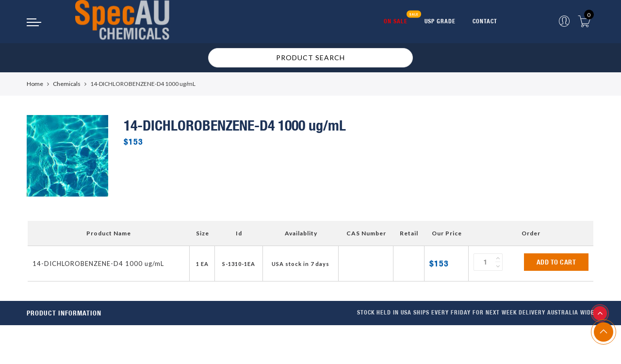

--- FILE ---
content_type: text/css
request_url: https://specau.com.au/cdn/shop/t/2/assets/custom.css?v=59672154155552860951582687577
body_size: 9671
content:
div#shopify-section-1536900340273 .collection_container ul.menu{overflow:hidden}@media (min-width: 1920px) and (max-width: 2700px){div#shopify-section-1536900340273 .collection_container ul.menu{height:136px!important}}@media (min-width: 1025px) and (max-width:1919px){div#shopify-section-1536900340273 .collection_container ul.menu{height:174px!important}}.product-grid-tb-container{width:100%;overflow:auto;background:#fff;margin-bottom:40px;padding:0}.product-grid-tb{background:#fff;border:0!important}.product-grid-tb .sku-products a,.product-grid-tb td .price{color:#222;font-weight:600;font-size:11px}.product-grid-tb td .your-price .price{color:#b59677}.product-grid-tb a{color:#877583;font-weight:400}.product-grid-tb{background:#fff;margin:0 auto;border:1px solid #ccc}.product-grid-tb th{background:#f2f2f2;border-bottom:1px solid #d2d2d2;border-right:0px solid #d2d2d2;font-weight:600;font-size:12px;padding:15px 10px;text-align:center;color:#323234}.product-grid-tb td p{padding:0;margin:0}.product-grid-tb td{padding:15px 10px;border-bottom:solid 1px #d2d2d2;border-right:1px solid #D2D2D2;vertical-align:middle}.product-grid-tb td.sku-products{text-align:center}.product-grid-tb .last{border-right:none}.product-grid-tb td .add-to-links{margin-bottom:0}.product-grid-tb .price-box{white-space:nowrap;text-align:center}.mobile-product-name,.mobile-product-code{display:none}.last .quantity{width:60px;height:36px;border:1px solid #eaeaea;text-align:left;margin-right:15px;border-radius:2px}.last .list_addtocart{float:right}.last form.jas_cart{width:100%}.custom-tab-details{background:#374458}.custom-tab-details h4{text-align:center;color:#fff}.site-header-wrap{margin-bottom:60px;border-bottom:1px solid #cd9ad6}.accordion:last-child{margin-bottom:0}.accordion-section-title{width:100%;padding:13px 15px;display:inline-block;background:#374458;transition:all linear .15s;font-size:18px;color:#fff!important;position:relative;font-size:14px;font-weight:700}.accordion-section-title.active,.accordion-section-title:hover{background:#d7d5d8;text-decoration:none;color:#dc1e46!important}.accordion-section:last-child .accordion-section-title{border-bottom:none}.accordion-section-content{padding:15px 0}.accordion-section-title:before{content:"\f106";font: 18px/1 FontAwesome;position:absolute;right:2%;border:3px solid #374458;color:#fff;background:#dd1e32;height:35px;padding:5px 9px;width:35px;top:8px;border-radius:100%;text-align:center;-webkit-box-shadow:0px 0px 0px 1px #dd1e32;-moz-box-shadow:0px 0px 0px 1px #dd1e32;box-shadow:0 0 0 1px #dd1e32}#tab-3 .accordion-section{background:#f6f6f8}.accordion-section-title:hover:before{border:3px solid #dd1e32;transition-duration:.3s}.arrow.accordion-section-title:before{content:"\f107";padding:6px 9px}.single-product-thumbnail .slick-slide.slick-active>img{width:60px!important}.tebsq:first-child h4{text-align:left}.tebsq:last-child h4{text-align:right}.tebsq h4{font-size:14px;font-weight:700;padding:8px 10px}#cart-form-quick span{display:inline-block;margin-right:20px}.custom-img-size,.custom-product-details{padding:0}.jas-product-button.pa{top:0;right:10%}.related.product-extra h3.jas_title_1{font-size:14px;text-align:left;margin:0;text-transform:uppercase}.product-listing{width:100%;display:inline-block;border:1px solid #ccc;margin-bottom:10px;padding:15px 0;position:relative}.product-details h3{margin:0;font-size:18px}.product-details h3 a{color:#dd1e31}.product-details p{margin-bottom:0}.product-img{width:95px;text-align:center;margin:0 auto}.cart-rigt-box{float:right;transform:translateY(100%)}.pro-d-left{float:left}.border-r{border-right:1px solid #ccc}.product-details{display:inline-block;width:100%}.shopify-message+.result-count-order,.template-collection .result-count-order{padding:17px 0 15px}#smart_meta_field_app ul{border-bottom:0!important}.cart-rigt-box .gecko-tooltip .gecko-tooltip-label:before,.list_addtocart .gecko-tooltip .gecko-tooltip-label:before{content:"\f0d7";position:absolute;top:100%;bottom:auto;left:50%;right:auto;color:#000;font-size:16px;font-family:FontAwesome;line-height:5px}.hide-price a,.btn-collection a{background:#dc1e46;padding:2px 10px;border-radius:3px;color:#fff;font-weight:700;font-size:12px}.btn-collection a:hover{background:#374458}.jas-wc-single .left+.social-share,.single-product-thumbnail.left:not(.no-nav) .p-thumb{padding-left:0}.product-grid-tb-container .product-grid-tb{padding:0 18px}.sourcing-full{background:#dc1e46;padding:10px 5px}.custom-ajax-search{position:relative;width:50%;margin:0 auto}.custom-ajax-search input[type=text]{width:72%;border-radius:50px}.custom_search_result{text-align:left;padding-left:70px}.custom-ajax-search .ui-autocomplete{position:absolute;box-shadow:3px 4px 2px #00000050;margin-top:5px}.ui-menu-item{display:inline-block;width:100%}.pro-title-cll{margin:0;font-size:18px;font-family:lato;text-transform:uppercase;font-weight:700}.collection-lis{margin-top:80px;margin-bottom:40px}.btn-collection a{padding:8px 40px;display:inline-flex}.collection-lis p{margin-bottom:5px;font-size:13px;color:#414141;font-family:lato;line-height:20px}.collection-lis .style-img{width:100%;border-radius:10px}.product_actions{width:100%;display:inline-block;text-align:left;padding:40px 0 30px}.product_actions li{list-style:none;text-align:center;display:inline-block;vertical-align:top;margin-right:40px}.product_actions li p{margin:0;font-size:14px;color:#414141;text-transform:uppercase;font-weight:700}.sourcing-full ::-webkit-input-placeholder{color:#000;text-align:center;font-size:14px}.sourcing-full ::-moz-placeholder{color:#000;text-align:center;font-size:14px}.sourcing-full :-ms-input-placeholder{color:#000;text-align:center;font-size:14px}.sourcing-full :-moz-placeholder{color:#000;text-align:center;font-size:14px}.related.product-extra .product-info .hide-price,.related.product-extra .product-info .product-brand,#smart_meta_field_app ul{display:none}.handmade-slider .metaslider .flexslider .caption-wrap .caption{left:0;right:0}#jas-footer .widget-title{text-transform:uppercase}.product-details input:not([type=submit]):not([type=checkbox]),select,textarea{background:transparent}.accordion-section-content{padding:40px 0}p.contact_email a{font-size:12px}.main-list-page{padding:0}.jas-menu ul li .sub-column a{font-size:10px;line-height:18px}#jas-footer .footer__top a{color:#ffffff75;font-weight:400}.addrass-one li{list-style:none}.copntact-address-top{color:#000;margin-top:60px;margin-left:20px}.copntact-address-top h3{margin-bottom:0}.cart__popup-action a.button:first-child{background:gray}.collection_description{text-align:center;font-size:16px;margin-top:40px}.collection-lis.custom_main_collection{margin-top:20px;margin-bottom:0}.single-product-thumbnail .slick-next{right:0}.single-product-thumbnail.left .slick-prev{left:0}span.alingatext{font-size:10px;opacity:.5;text-align:left;display:inline-block;width:70%}@font-face{font-family:HelveticaNeueCondensed-CondensedBold;src:url(HelveticaNeueCondensed-CondensedBold.eot?#iefix) format("embedded-opentype"),url(HelveticaNeueCondensed-CondensedBold.woff) format("woff"),url(HelveticaNeueCondensed-CondensedBold.ttf) format("truetype"),url(HelveticaNeueCondensed-CondensedBold.svg#HelveticaNeueCondensed-CondensedBold) format("svg");font-weight:400;font-style:normal}a:active,a:focus,a:hover{color:#1c3256}.sourcing-full{background:#1c2d48}.hide-price a,.btn-collection a{background:#015cab}.header__mid{background-color:#1c3256}.jas-menu>li>a{color:#fff}.jas-action .cb{color:#fff}.header-sticky .jas-action .cb{color:#000}.header-sticky .jas-push-menu-btn img:first-child{display:none}.header-sticky .jas-push-menu-btn img:last-child{display:block}#jas-footer .widget ul li{line-height:20px;margin-bottom:3px}.jas-menu>li>a{color:#fff;font-size:12px}.pro-title-cll,h3.jas_title,.handmade-slider .metaslider .flexslider .caption-wrap h2{font-family:HelveticaNeueCondensed-CondensedBold;font-weight:400}.newsletter-social .js-cm-form button,.type_jas_newsletter .signup-newsletter-form input.submit-btn{display:block;position:absolute;right:-63px;height:47px;border-radius:0 20px 20px 0;border:1px solid #1a6ab1}.type_jas_newsletter .signup-newsletter-form input.submit-btn:hover,.type_jas_newsletter .signup-newsletter-form input.input-text:focus+input.submit-btn{display:block}.type_jas_newsletter .signup-newsletter-form{border:0px;border-radius:0}.type_jas_newsletter .signup-newsletter-form input.input-text,.newsletter-social .js-cm-form input{background:#1a6ab1;border:0px;border-radius:20px;text-align:center;width:412px;height:47px;text-transform:none;font-size:12px;color:#bfcdd9}body .jas_custom_1534747295685 .jas_custom_color input[type=email]{color:#bfcdd9}.newsletter-social .js-cm-form input::-webkit-input-placeholder{color:#96b0cc;opacity:1}.newsletter-social .js-cm-form input::-moz-placeholder{color:#96b0cc;opacity:1}.newsletter-social .js-cm-form input:-ms-input-placeholder{color:#96b0cc;opacity:1}.newsletter-social .js-cm-form input:-moz-placeholder{color:#96b0cc;opacity:1}.newsletter-social .js-cm-form button{right:auto}form.js-cm-form{width:370px;max-width:100%}.newsletter-social .js-cm-form p:nth-child(1),.newsletter-social .js-cm-form p:nth-child(2){width:50%;float:left}.newsletter-social .js-cm-form p:nth-child(1){display:none}.newsletter-social .js-cm-form p:nth-child(2){width:100%}.newsletter-social .js-cm-form input{width:100%}.newsletter-social .js-cm-form p:nth-child(1) input{border-radius:20px 0 0 20px;border-right:1px solid #015cab!important}.newsletter-social .js-cm-form p:nth-child(2) input{border-radius:20px 0 0 20px}.newsletter-social .js-cm-form p:nth-child(3){float:right}.newsletter-social .js-cm-form p:nth-child(3){float:right;left:0%;position:relative}.newsletter-social .js-cm-form p{margin:0}.type_jas_newsletter h4{font-size:38px;font-family:HelveticaNeueCondensed-CondensedBold;font-weight:400;text-transform:capitalize}.type_jas_newsletter h4 p{font-size:12px;font-family:Lato;font-weight:600;margin:7px 0 0;line-height:20px}.signup-newsletter-form.dib{margin-top:0}body #jas-footer .widget-title{font-size:13px;font-weight:600}.jas_footer_content p,#jas-footer .footer__top a{font-size:14px;color:#576478;margin-bottom:7px;font-weight:600;letter-spacing:0}#jas-footer .footer__top a{font-weight:600;letter-spacing:0}#jas-footer .footer__top a:hover{color:#d9e1ef}#text-1534747705804 p{color:#90949d}.jas_footer_content p strong{color:#576478;font-weight:900}.jas_footer_content p strong a{color:#2f3e57!important;font-weight:900!important;vertical-align:middle}#text-1534747705804 p{font-size:12px;font-weight:900;letter-spacing:0}#text-1534747705804 p{font-size:12px;font-weight:600;letter-spacing:0}img.footer-logo{margin-bottom:9px}.footer__bot .start-md{font-size:12px;letter-spacing:0;color:#fff;font-weight:600}.footer__bot span.cp{color:#96a4bb;font-size:12px;letter-spacing:0;font-weight:400;margin-left:12px}.custom-tab-details .tebsq h4,.accordion-section-title{font-family:HelveticaNeueCondensed-CondensedBold;font-weight:400}.accordion-section-title.active,.accordion-section-title:hover{background:#015cab;color:#fff!important}#jas-footer .widget ul.menu{-webkit-column-count:3;-moz-column-count:3;column-count:3}#jas-footer .footer__bot a:after{content:"|";left:10px;position:relative}.jas-menu>li>a{font-family:HelveticaNeueCondensed-CondensedBold}.header-2 .jas-menu>li>a,.header-4 .jas-menu>li>a,.header-6 .jas-menu>li>a{letter-spacing:1px}p,.collection-lis p,.custom__item-inner .rte{letter-spacing:0;font-weight:400}#jas-footer .footer__bot li:last-child a:after{opacity:0}#jas-footer-menu li:first-child{margin:0}#jas-footer-menu li a{font-size:12px;letter-spacing:0;font-weight:400;font-family:Lato}#jas-footer,#jas-footer .footer__top a,#jas-footer .footer__bot a,#jas-footer .signup-newsletter-form input.input-text{color:#576478}#jas-footer,#jas-footer .footer__top a:hover,#jas-footer .footer__bot a:hover{color:#d9e1ef}#nav_menu-1535447785859{margin-top:34px}#nav_menu-1535447785859 .jas_footer_content p{font-size:12px;font-weight:400;color:#7f848f}.footer__top{padding-bottom:5px;padding-top:78px}body #jas-footer .widget-title{margin-bottom:34px}.jas_footer_content p{line-height:23px}.jas_footer_content .toll-free{margin-top:15px}.template-collection .products,.template-search .products{height:auto!important}.template-collection .products .jas-row,.template-search .products .jas-row{min-width:100%;margin-bottom:30px}.btn-cart:hover,a.checkout-button:hover,a.button:hover,button:hover,input[type=submit]:hover{background:#1c3255;opacity:1}.btn-cart.button:disabled:hover,button.btn-cart:disabled:hover{opacity:.3;background-color:#015cab}h1.product_title.entry-title{color:#1d3256;font-size:30px;font-family:HelveticaNeueCondensed-CondensedBold;font-weight:400;letter-spacing:0}.specifications_panel th,.specifications_panel td{padding:10px 15px}.accordion-section-content p:first-child strong{color:#015cab;font-size:14px;font-family:HelveticaNeueCondensed-CondensedBold;font-weight:700}.custom-tab-details,.accordion-section-title{background:#1d3256}.product-img-grid,.template-collection .products .product-img,.template-search .products .product-img{height:100%;width:100%;margin:0}.product-img-grid>a,.template-collection .products .product-img>a,.template-search .products .product-img>a{height:100%;width:100%;display:table;background-size:contain;background-repeat:no-repeat;background-position:center}.collection-filter-wrap .collection-name h1{font-family:HelveticaNeueCondensed-CondensedBold;font-size:14px;color:#1d3256}.collection-list-wrap{background:#f3f4f5;padding:52px 0}.list-img-left{float:left;width:122px;height:122px}.list-contant-right{margin-left:146px}.list-contant-right .pro-d-left{float:none;margin-bottom:6px}.list-contant-right .cart-rigt-box{float:left;transform:translate(0);width:100%}.collection-list-wrap .jas-col-sm-6{margin-bottom:32px}.collection-list-wrap .jas-col-sm-6:nth-child(odd){padding-right:13px}.collection-list-wrap .jas-col-sm-6:nth-child(2n){padding-left:13px}.list-blog-inner{background:#fff;padding:17px;display:table;width:100%}.collection-list-wrap .lbl-hide{display:none!important}.list-contant-right #cart-form-quick span{margin-right:10px;vertical-align:middle;line-height:20px}.list-contant-right #cart-form-quick span:last-child{margin-right:0}.ajax_add_to_cart,.single_add_to_cart_button{font-family:HelveticaNeueCondensed-CondensedBold;letter-spacing:.5px;font-size:14px;height:36px;padding:0 26px}.prices-from i{font-size:11px;font-family:Lato;font-style:italic;font-weight:400;letter-spacing:0;color:#bdbdbd;margin-top:-5px;display:table}#cart-form-quick .prices-from .price{clear:both;display:table;color:#1d3256;font-family:HelveticaNeueCondensed-CondensedBold;font-size:20px}.list-contant-right .pro-d-left span.price{display:none}.product-details h3 a{color:#1d3256;font-family:HelveticaNeueCondensed-CondensedBold;font-size:20px}.single-product div.product form.cart .quantity,form .quantity,.cart-rigt-box select{border:1px solid #eaeaea}.quantity .tc a:first-child{border-bottom:1px solid #eaeaea}.quantity input.input-text[type=number],.single-product div.product form.cart .quantity input.input-text[type=number]{border-color:transparent}form .quantity{width:48px;height:36px}.quantity .tc{width:10px;margin-right:4px}.quantity input.input-text[type=number],.single-product div.product form.cart .quantity input.input-text[type=number]{width:calc(100% - 10px);height:33px}.cart-rigt-box select{width:68px;padding-right:0;padding-left:10px;height:36px}.quantity .tc a{height:17px;line-height:16px}.list-contant-right .product-sku,.list-contant-right .product-sku2{display:inline-block;color:#015cab;font-size:16px;font-family:HelveticaNeueCondensed-CondensedBold;letter-spacing:0}.list-contant-right .product-brand{display:inline-block;font-family:HelveticaNeueCondensed-CondensedBold;letter-spacing:.3px;font-size:16px;margin-left:7px;padding-left:3px;padding-right:7px}.list-contant-right .product-sku:after{content:"|";margin-left:6px;display:none}.list-contant-right .product-brand a{color:#c1c1c1}.list-contant-right .product-brand:before{content:"|";position:relative;left:-3px;color:#c1c1c1}.list-contant-right .product-brand:after{content:"|";position:relative;left:7px;color:#c1c1c1}.list-contant-right #cart-form-quick span.prices-from{line-height:16px}.entry-summary .price{font-size:18px;color:#015cab;font-family:HelveticaNeueCondensed-CondensedBold}.summary.entry-summary .product_title.entry-title+.flex{margin-bottom:0!important}.summary.entry-summary h1.product_title.entry-title{margin-bottom:2px!important}.product-grid-tb td .price{color:#015cab;font-size:18px;font-family:HelveticaNeueCondensed-CondensedBold;font-weight:400}.product-grid-tb td .your-price .price{color:#8f8f8f}.product-grid-tb td:first-child{min-width:300px;max-width:300px}.list-contant-right .product-details h3{margin:4px 0 3px;line-height:20px;font-weight:400;letter-spacing:0}.list-top-description{display:grid;margin-bottom:8px}.list-top-description p{white-space:nowrap;overflow:hidden;text-overflow:ellipsis;color:#c1c1c1;font-weight:400;letter-spacing:0}.related.product-extra h3.jas_title_1{margin-bottom:30px}.product-img.product-img-grid{position:relative}.product-img-grid .jas-qs-wrapper.pa{display:none}.detail-related-pro{background:#f3f4f5}.detail-related-pro{padding:0}.detail-related-pro .list-img-left .quick-view a{background-color:#fff;-webkit-box-shadow:1px 1px 1px rgba(0,0,0,.1);box-shadow:1px 1px 1px #0000001a;border-radius:50%;width:35px;height:35px;line-height:35px;display:inline-block;position:relative;padding:0;border:none;text-decoration:none;text-align:center;font-weight:400;color:#2d2d2d;font-size:0;letter-spacing:0;opacity:0;visibility:hidden;transform:scale(0);-webkit-transform:scale(0);-moz-transform:scale(0);-o-transform:scale(0);-ms-transform:scale(0);-sand-transform:scale(0)}.detail-related-pro .list-img-left .product-img-grid:hover .quick-view a{opacity:1;visibility:visible;transform:scale(.7);-webkit-transform:scale(.7);-moz-transform:scale(.7);-o-transform:scale(.7);-ms-transform:scale(.7);-sand-transform:scale(.7)}.detail-related-pro .jas-product-button.pa{right:0}.detail-related-pro .jas_label_rectangular,.detail-related-pro .jas_label_rounded{top:6px;left:6px}.border-r.list-img-left{border-right:0px solid #ccc}.cart-rigt-box form.jas_cart{width:100%}.list-contant-right .list-addcart-wrap{float:right}.cart-rigt-box select{font-size:12px;font-family:Helvetica;letter-spacing:0}.quantity input.input-text[type=number],.single-product div.product form.cart .quantity input.input-text[type=number]{font-family:HelveticaNeueCondensed-CondensedBold;font-weight:400;font-size:15px}.collection-list-discription{padding:55px 0;text-align:center}.collection-list-discription .collection-name h1{font-size:20px;font-family:HelveticaNeueCondensed-CondensedBold;font-weight:400;text-transform:uppercase}.colect-descr{letter-spacing:0;color:#3b4247;margin-top:25px}.quantity input.input-text[type=number]:focus{border-color:transparent}body .ryviu-submit-form,body .ryviu-form-write-review .loginRyviu a.email_verify,body .ryviu-show-form,body #container-ryviu .btn-write-review{background-color:#1c3255!important;font-family:HelveticaNeueCondensed-CondensedBold;font-weight:400;letter-spacing:1px}body .ryviu-rate-title{font-family:HelveticaNeueCondensed-CondensedBold;font-weight:400}body #container-ryviu .title-ryviu{border-bottom:1px solid #ddd;font-family:HelveticaNeueCondensed-CondensedBold;font-weight:400}body #container-ryviu .item-ryviu,body #ryviu-reply-form .item-ryviu{background:#fff;padding:20px}.template-product .shopify-breadcrumb{letter-spacing:0;font-size:12px;line-height:20px;padding:9px 0}.jas-breadcrumb i,.shopify-breadcrumb i{margin:0 8px}.quantity .tc a{color:#bcbcbc}.size-option{position:relative}.size-option .tc{top:0;right:0;z-index:-1;width:10px;margin-right:5px;height:36px}.size-option .tc a{height:17px;line-height:16px;color:#bcbcbc}.size-option .tc a:first-child{border-bottom:1px solid #eaeaea}.size-option select{-moz-appearance:none;-webkit-appearance:none;appearance:none;cursor:pointer}#shopify-section-1534747381501 .rte,#shopify-section-1531701864029 .custom__item-inner .rte{padding:0 15px}.template-login .page-head,.template-cart .page-head{background-color:#566781}.homepage_custom_collection{position:relative}.type_jas_fea_coll_tab_owl .jas-product-button.pa.flex{display:none}.type_jas_fea_coll_tab_owl .product-info .product-title{font-family:HelveticaNeueCondensed-CondensedBold;font-weight:400;font-size:16px;line-height:18px;min-height:35px;color:#1c3256}.type_jas_fea_coll_tab_owl .product-info .price{font-family:HelveticaNeueCondensed-CondensedBold;font-weight:400;color:#015cab;font-size:14px}.ryviu-form-write-review textarea:focus{border-color:#015cab}.price ins{color:#1d3256;font-weight:400;letter-spacing:0}.jas-mini-cart .total,.widget_shopping_cart .total strong{font-family:HelveticaNeueCondensed-CondensedBold;font-weight:400}.products.jas-carousel.slick-slider #cart-form-quick{margin-top:5px;clear:both;display:table}.products.jas-carousel.slick-slider #cart-form-quick span{margin-right:0}.products.jas-carousel.slick-slider .ajax_add_to_cart,.products.jas-carousel.slick-slider .single_add_to_cart_button{padding-left:30px;padding-right:30px}.hide-price a:hover,.btn-collection a:hover{color:#fff}.cart__popup-quantity .quantity input:not([type=radio]):not([type=checkbox]){border:1px solid #eaeaea!important;width:48px!important;height:36px!important;padding-right:10px!important;font-family:HelveticaNeueCondensed-CondensedBold;font-weight:400;font-size:15px!important}.cart__popup-quantity .quantity .cart__popup-qty--minus,.cart__popup-quantity .quantity .cart__popup-qty--plus{position:absolute;right:6px;line-height:16px;border:0px;color:#bcbcbc;width:8px}.cart__popup-quantity .quantity .cart__popup-qty--plus{height:18px;top:0;border:0px;border-bottom:1px solid #bcbcbc}.cart__popup-quantity .quantity .cart__popup-qty--minus{height:17px;bottom:0;top:auto;border:0px}.cart__popup-item>div{font-family:HelveticaNeueCondensed-CondensedBold;font-weight:400;font-size:13px}#cart__popup_total,#content_cart__popup_nt .flex.center-xs.middle-xs.cb span.mr__10{font-family:HelveticaNeueCondensed-CondensedBold;font-weight:400;color:#1d3256}a.collection_img_wrap{position:relative;display:table;margin-bottom:30px;overflow:hidden;width:100%}a.collection_img_wrap img{-webkit-transition:all .6s ease-in-out;-moz-transition:all .6s ease-in-out;-o-transition:all .6s ease-in-out;transition:all .6s ease-in-out;width:100%}a.collection_img_wrap:hover img{transform:scale(1.1)}.collection_img_wrap .collection_lbl{color:#222;font-size:14px;font-weight:600;min-width:150px;text-align:center;letter-spacing:1.5px;-webkit-transition:all .3s ease;-moz-transition:all .3s ease;-o-transition:all .3s ease;transition:all .3s ease;position:absolute;bottom:30px;left:0;right:0;z-index:9;margin:auto;min-width:170px}.collection_img_wrap .collection_lbl label{background:#fff;padding:12px 20px;font-size:16px;cursor:pointer;letter-spacing:1px;text-transform:uppercase;font-family:HelveticaNeueCondensed-CondensedBold;font-weight:400}.collection_container h3{background:#1c3255;color:#fff;font-size:14px;text-transform:uppercase;font-family:HelveticaNeueCondensed-CondensedBold;font-weight:400;margin:0;padding:9px 0 9px 22px;position:relative}.collection_container h3:before{content:"";width:100%;height:30px;position:absolute;background:#fff;left:0;top:-30px}.collection_container ul.menu{background:#fafafa;padding:24px 22px 26px;columns:2;-webkit-columns:2;-moz-columns:2}.collection_container .menu li{list-style:none;line-height:16px;margin-bottom:8px}.collection_container .menu li a{font-size:12px;letter-spacing:0;color:#1c3255;line-height:16px}.collection_container .menu li a:hover{color:#2760c8}ul.collections-list{-webkit-flex-wrap:wrap;-ms-flex-wrap:wrap;flex-wrap:wrap;display:flex;margin:0 -.5%}.collection_container_main{width:1470px;max-width:100%;margin-top:40px}.collection-jas-row .jas-col-md-4{width:33.333%;float:left}.collection-jas-row .jas-item-category:nth-child(4){clear:both}.collection-jas-row .jas-item-category:nth-child(n+5) .collection_container{background:#fafafa;width:100%;height:100%}.template-search .jas-masonry .jas-grid-item,.template-search .categories-masonry .jas-grid-item,.template-search .jas-masonry .jas-col-md-3,.template-search .categories-masonry .jas-col-md-3{position:relative!important;left:auto!important;top:auto!important;transform:none!important}li.collections-list__item{list-style:none;width:32.33%;float:left;text-align:center;background:#f3f3f3;margin:.5%}.collections-list-wrapper{margin:40px 0 50px;float:left;width:100%}a.collections-list__link{display:table;height:100%;width:100%}h2.collections-list__title{font-family:HelveticaNeueCondensed-CondensedBold;font-weight:400;margin:0;padding:12px 10px;font-size:16px;display:table-cell;vertical-align:middle;line-height:22px}h2.collections-list__title:hover{color:#2760c8}.collection-description-grid{display:table;width:100%;margin-bottom:0}#shopify-section-1536900340273{padding-top:30px}.collection_container_main{margin-top:30px}#shopify-section-1536900340273 .collection_container_main{margin-top:0}div#shopify-section-1536900340273 .collection_container ul.menu{padding:24px 22px;width:100%}#shopify-section-1531701864029{margin-bottom:60px}.collection_container>a.read-more{background:#fafafa;display:table;text-align:center;color:#fff;background-color:#015cab;font-family:HelveticaNeueCondensed-CondensedBold;letter-spacing:.5px;font-size:12px;height:33px;padding:0 16px;float:right;line-height:33px;margin:-50px 20px 0 22px;z-index:9;position:relative}.collection_container>a.read-more:hover{color:#fff;background:#1c3255}.collection_container h3>a.read-more{float:right;color:#fff;margin:0 22px 0 0;font-size:12px;text-decoration:underline}.collection_container h3>a.read-more:hover{color:#b5cfe6}#shopify-section-1536900340273 ul.menu li:nth-child(n+7){display:none}#shopify-section-list-collections-template .jas-container.jas_cover.jas_section_eqh{display:none}.collection_container{height:100%;background:#fafafa}.collection-grid-head{margin-top:38px;display:table;width:100%}.collection-grid-head h1.mb__5.cw{color:#1c3256;font-family:HelveticaNeueCondensed-CondensedBold;font-weight:400;margin-bottom:12px}.collection-grid-img{float:left}.coll-description-wrap{padding-left:340px}.template-collection div#shopify-section-jas-best-seller,.collections-inner-wrapper{clear:both}.template-collection div#shopify-section-jas-best-seller{margin-top:60px}.jas_custom_jas-best-seller .jas_title_1{font-size:24px;line-height:24px;text-transform:uppercase;font-family:HelveticaNeueCondensed-CondensedBold;font-weight:400;position:relative;display:table;margin:auto}.jas_custom_jas-best-seller .jas_title_1:after,.jas_custom_jas-best-seller .jas_title_1:before{content:"";position:absolute;width:60px;height:2px;background:#222;top:12px}.jas_custom_jas-best-seller .jas_title_1:after{right:-75px}.jas_custom_jas-best-seller .jas_title_1:before{left:-75px}.jas_custom_jas-best-seller .products .jas-grid-item .product-info h3.product-title.pr.fs__14.mg__0.fwm{font-family:HelveticaNeueCondensed-CondensedBold;min-height:35px;line-height:18px;font-size:16px;font-weight:400}.jas_custom_jas-best-seller .price{font-family:HelveticaNeueCondensed-CondensedBold;font-weight:400;color:#015cab;font-size:14px}.jas-product-image>.jas-product-button.pa.flex{top:4px;right:5px}.address-right p{margin-bottom:6px}.page_contact_content .address-right h3{margin-bottom:4px;margin-top:14px}.address-right p span{color:#1c3256;font-weight:700}#contact_form textarea#ContactFormMessage{resize:none}.contact-page #contact_form input,.contact-page #contact_form textarea{margin-top:4px}.contact-page .shopify-error{padding:10px}.product-grid-tb .last{min-width:162px}html{-webkit-text-size-adjust:100%}.newsletter-social{align-items:center}.social-center{text-align:center}.social-center .jas-social a i{font-size:20px}.product-grid-tb th,.product-grid-tb a,.product-grid-tb .sku-products a{color:#323234}.product-grid-tb td .price{font-family:Lato;font-weight:900}.jas_custom_jas_newsletter .mc4wp-response>div{margin-top:0;margin-left:10px;font-size:11px;color:#ff6363}.cart__popup h3.cart__popup-title{color:#1c3256;font-family:HelveticaNeueCondensed-CondensedBold;font-weight:400;margin-bottom:12px;margin-top:0;letter-spacing:.5px}.page_contact_content h3.address-right{margin-bottom:8px}.address-right{margin-bottom:14px}.address-right .address-location{margin-top:17px}.popup_cart_totals{text-align:right}.cart__popup-item .cart__popup-total{padding:10px 4px;min-width:70px;text-align:right}.sticky-left-popup{position:fixed;top:50%;z-index:9;width:840px;background:#a7b6cc;color:#fff;display:flex;align-items:center;justify-content:center;overflow:hidden;left:-840px;min-height:0px;-webkit-transition:all .4s ease 0s;-o-transition:all .4s ease 0s;-moz-transition:all .4s ease 0s;transition:all .4s ease 0s}div#sticky-left-popup2.form-open{left:0}div#toggle-btn{position:fixed;top:50%;background:#015cab;z-index:9;left:0;right:0;cursor:pointer;-webkit-transition:all .4s ease 0s;-o-transition:all .4s ease 0s;-moz-transition:all .4s ease 0s;transition:all .4s ease 0s;height:205px;width:45px}div#toggle-btn.toggle-btn-open{left:840px}.lbl{transform:rotate(-90deg);white-space:nowrap;margin-top:160px;font-size:16px;color:#fff;letter-spacing:.4px;margin-right:7px}.sticky-text-wrap{float:left;width:670px;background:#334868;text-align:center;padding:37px 20px 20px;position:relative;min-height:205px;flex:1}.sticky-text-wrap:before{content:"";background:#334868;position:absolute;width:100%;height:200%;left:0;top:-50%;z-index:-9;display:none}.sticky-text-wrap p.sticky-text-info{font-size:20px;line-height:26px}.sticky-text-wrap h3{color:#fff;font-size:24px;font-weight:600;line-height:40px;max-width:100%;margin:6px auto 0}.sticky-text-wrap p{margin:0;padding:0;font-size:17px;font-weight:400}.sticky-form-wrap{float:left;width:920px;padding:20px;flex:1;background:#a7b6cc}.sticky-left-popup{color:#fff}.sticky-text-bottom p{margin:8px 0 0;font-size:12px;line-height:13px;color:#939393}.sticky-form-wrap input:not([type=submit]):not([type=checkbox]){background-color:#fff;border:0px;outline:none;width:100%;margin-bottom:4px;height:30px;padding:2px 10px;font-size:12px;color:gray;letter-spacing:0}#subscribe{border:0px;outline:none;font-size:12px;padding:0 26px;width:auto;color:#fff;height:30px;letter-spacing:0}.sticky-form-wrap .button{background:#f7882f;border:0px;outline:none;font-size:12px;padding:0 26px;width:auto;color:#fff;margin-bottom:4px;height:auto}.sticky-form-wrap ::-webkit-input-placeholder{color:#58677e;opacity:1}.sticky-form-wrap ::-moz-placeholder{color:#58677e;opacity:1}.sticky-form-wrap :-ms-input-placeholder{color:#58677e;opacity:1}.sticky-form-wrap :-moz-placeholder{color:#58677e;opacity:1}.flex.jas-col-sm-6.jas-col-xs-12.news-left-text{-ms-flex-preferred-size:auto;-webkit-flex-basis:auto;flex-basis:auto;max-width:auto}.flex.news-right-input{position:relative}.mc4wp-response{position:absolute;left:10px;bottom:-22px}body .product-grid-tb td .price{font-family:HelveticaNeueCondensed-CondensedBold}.mobile-product-code{color:#7c7c7c;font-family:lato}.collection-description-grid{letter-spacing:0;font-weight:400}.pro_info{float:right;display:inline-block;font-size:12px;opacity:.8}@media (max-width:767px){.desc-wrap{display:none}a.collection_img_wrap{display:block;height:100px;overflow:hidden;margin-bottom:0}.collection-jas-row .jas-col-md-4{margin-bottom:20px}.custom-grid-wrapper{display:flex;flex-wrap:wrap}#shopify-section-jas-best-seller{order:3;-webkit-order:3;width:100%;display:block}.jas-row.collections-inner-wrapper{-webkit-order:2;order:2}.jas-row.collections-inner-wrapper li.collections-list__item{width:100%}.template-collection div#shopify-section-jas-best-seller{margin-top:30px}.morecontent>span{display:none}.morelink{display:block}.collections-list li.collections-list__item{margin:7px 5px}.collections-list__item h2.collections-list__title{font-size:14px;padding:16px 10px}.product-grid-tb td:nth-child(2),.product-grid-tb td:nth-child(3){width:50%!important;border-right:none;border-left:none}.last .list_addtocart{width:67%}.product-grid-tb .list_addtocart .single_add_to_cart_button{width:100%}.morelink{text-align:center;color:#1f2c48;font-size:32px;font-weight:700;background:#fff;position:relative}.morelink i{background:#fff}.morelink:after{position:absolute;top:50%;width:48%;height:1px;background:#d2d5da;content:"";left:0}.morelink:before{position:absolute;top:50%;width:48%;height:1px;background:#d2d5da;content:"";right:0}}body .yotpo .yotpo-default-button,body .yotpo input[type=button].yotpo-default-button{background:#015cab}body .yotpo .yotpo-default-button:hover,body .yotpo input[type=button].yotpo-default-button:hover{background-color:#1c3255!important}body .yotpo .yotpo-default-button,body .yotpo input[type=button].yotpo-default-button,body .yotpo.yotpo-main-widget .yotpo-icon-btn .yotpo-icon-button-text,body .yotpo .yotpo-modal-dialog .yotpo-icon-btn .yotpo-icon-button-text{font-family:HelveticaNeueCondensed-CondensedBold;letter-spacing:.5px}body .yotpo.yotpo-main-widget .yotpo-icon-btn,body .yotpo .yotpo-modal-dialog .yotpo-icon-btn{padding:10px 16px}body .yotpo.yotpo-main-widget .yotpo-icon-btn .yotpo-icon,body .yotpo .yotpo-modal-dialog .yotpo-icon-btn .yotpo-icon{margin-right:4px}body .yotpo div,body .yotpo span,body .yotpo p,body .yotpo a,body .yotpo img,body .yotpo i,body .yotpo strong,body .yotpo sup,body .yotpo ul,body .yotpo li,body .yotpo form,body .yotpo label{font-family:Lato;letter-spacing:0}body .yotpo .y-label,body .yotpo span.y-label,body .yotpo .text-box,body .yotpo .yotpo-text-box,body .yotpo input:not([type=submit]):not([type=checkbox]),body .yotpo select,body .yotpo textarea{color:#1d3256}body .yotpo .yotpo-default-button,body .yotpo input[type=button].yotpo-default-button{font-size:14px;padding:10px 25px;color:#fff}.entry-summary>.yotpo.bottomLine{margin:8px 0}.entry-summary>.yotpo.bottomLine span.yotpo-stars{margin-right:6px}.products .jas-grid-item .yotpo.bottomLine{margin:2px 0 8px}.products .jas-grid-item a.text-m{font-size:11px;margin-left:4px;top:-1px;position:relative}.products .jas-grid-item .yotpo.bottomLine .yotpo-bottomline .yotpo-icon-star,.products .jas-grid-item .yotpo.bottomLine .yotpo-bottomline .yotpo-icon-half-star,.products .jas-grid-item .yotpo.bottomLine .yotpo-bottomline .yotpo-icon-empty-star,.products .jas-grid-item .yotpo.bottomline .yotpo-bottomline .yotpo-icon-star,.products .jas-grid-item .yotpo.bottomline .yotpo-bottomline .yotpo-icon-half-star,.products .jas-grid-item .yotpo.bottomline .yotpo-bottomline .yotpo-icon-empty-star,.products .jas-grid-item .yotpo .yotpo-modal-bottom-line .yotpo-bottomline .yotpo-icon-star,.products .jas-grid-item .yotpo .yotpo-modal-bottom-line .yotpo-bottomline .yotpo-icon-half-star,.products .jas-grid-item .yotpo .yotpo-modal-bottom-line .yotpo-bottomline .yotpo-icon-empty-star{font-size:16px}body .yotpo .yotpo-modal .yotpo-modal-header .modal-title span{line-height:28px}body .yotpo .yotpo-nav li{outline:0}body .yotpo .yotpo-modal .yotpo-modal-header .modal-title{background-color:#015cab}body .yotpo .write-review .yotpo-header .yotpo-icon,body .yotpo .yotpo-footer span{outline:0}body .yotpo .yotpo-review .yotpo-footer .footer-actions{padding-bottom:10px}body .yotpo .yotpo-testimonials-btn{padding:9px 28px 10px;border-radius:2px}@media (max-width:1170px){.btn-collection a{padding:8px 20px}.jas-menu>li:not(:first-child){margin-left:17px}}@media (min-width:768px) and (max-width:1200px){.product-grid-tb td,.product-grid-tb th{padding:10px 5px;font-size:10px}.product-grid-tb a{font-weight:600;font-size:12px}.last .quantity input.input-text[type=number]{width:38px}}@media (min-width:768px) and (max-width: 991px){.product-grid-tb th{padding:4px}.product-grid-tb td{padding:1px}.product-grid-tb td button.button span,.product-grid-tb .sku-products a,.product-grid-tb td .price{font-size:11px}.product-grid-tb-container{padding:0}.product-grid-tb a,.product-grid-tb th{font-size:11px;font-weight:400}.product-grid-tb button.button>span{padding:3px 6px}.last form.jas_cart{width:100%}.last form.jas_cart button{padding:0 10px}.custom-tab-details h4{font-size:14px}.custom-img-size,.custom-product-details{padding-right:1rem;padding-left:1rem}.pro-d-left{float:none}.cart-rigt-box{float:none;transform:translate(0)}.product-listing{padding:10px}.product-img{margin:15px auto}.product-grid-tb-container .product-grid-tb{padding:0}}@media (max-width: 767px){.custom-img-size,.custom-product-details{padding-right:1rem;padding-left:1rem}.products .product-inner .custom-img-size a.jas_bg{height:100%;width:100%}.mobile-product-name,.mobile-product-code{float:left;width:auto;display:block;text-align:left;font-size:12px}.product-grid-tb td .product-sku,.product-grid-tb td .product-name,.product-grid-tb td .price{float:left;width:auto;text-align:left;font-weight:400;padding-left:5px}.product-grid-tb-container{padding:0;margin-top:10px}.product-grid-tb td:nth-child(1){float:left;width:100%;display:block;border-right:0px;min-height:inherit}.product-grid-tb td{float:left;width:33.333%}.product-grid-tb td:nth-child(8){float:left;width:100%;display:block;border-right:0px;min-height:60px;padding-top:13px}.product-grid-tb td{min-height:70px;padding:5px 10px}.product-grid-tb tr{background:#fff;display:table;margin-bottom:10px;border-bottom:3px solid #ccc}.product-grid-tb thead{display:none}.last .quantity{width:66px}.product-grid-tb{border:1px solid #ccc!important}.custom-tab-details h4{border-bottom:1px solid #4c4c4c;padding-bottom:10px;padding-top:10px;margin:0}.custom-tab-details .jas-col-md-4:last-child h4{border-bottom:none}.product-img{width:auto}.cart-rigt-box{float:none;transform:translate(0)}.product-listing .border-r{border-right:none}.pro-d-left{float:none}.jas-wc-single .left+.social-share,.single-product-thumbnail.left:not(.no-nav) .p-thumb{padding:0 10px}.summary.entry-summary{margin-top:10px;padding:0 10px}.product-grid-tb .last{border-right:none;width:100%}td.productprice{width:66.666%}.product-grid-tb-container .product-grid-tb{padding:0}.product_actions{text-align:center}.product_actions li p{margin:0;font-size:10px}.header__top{display:none}.tebsq:first-child h4{text-align:center}.tebsq:last-child h4{text-align:center}#jas-footer.footer-1 .jas-row>div:not(:last-child){margin-bottom:10px}#jas-footer .pb__80,#jas-footer .pt__80{padding:15px 30px}.collection-lis .jas-col-md-7.jas-col-sm-9.jas-col-xs-6{padding:0}.pro-title-cll{font-size:12px}.btn-collection a{padding:5px 3px;font-size:8px}.collection-lis p{display:none}#jas-footer .widget-title{font-size:14px;text-transform:uppercase}.product-details{text-align:left}.product-details{margin-top:0;padding:0}#cart-form-quick span{margin-right:5px;margin-bottom:10px}.product-img{padding-left:10px}.accordion-section-content{padding:10px 0}#jas-mobile-menu #menu-main-menu{padding:5px 0 25px 49px}}@media (max-width: 640px){.custom-ajax-search{width:100%}.collection-lis .style-img{border-radius:10px}ul#jas-footer-menu,span.alingatext{width:100%}body .yotpo .yotpo-modal .yotpo-modal-header .modal-title span{line-height:24px;font-size:18px}}@media (max-width: 480px){.product-grid-tb .price-box{white-space:normal}.btn-collection a{padding:5px 3px}.custom_main_collection .pro-title-cll{font-size:8px;min-height:23px}.product-details h3{font-size:14px;font-weight:700}#cart-form-quick span{margin-right:0}.product-details input:not([type=submit]):not([type=checkbox]),select,textarea{padding:0 5px;background:transparent}.handmade-slider .metaslider .flexslider .caption-wrap h2{margin:0 0 5px;font-size:12px}.cmApp_signupContainer.cmApp_slideoutTab.cmApp_placementLeft .cmApp_slideOutTab{min-width:150px}.jas_custom_1531701864029{margin-top:20px!important}#jas-mobile-menu,#jas-mobile-menu ul,#jas-mobile-menu ul li,#jas-mobile-menu ul li a{line-height:22px}.single-product-thumbnail img{width:45%}}@media (max-width: 375px){.product-grid-tb td{float:left}td.productprice{width:100%}.product-details input:not([type=submit]):not([type=checkbox]),select,textarea{padding:0}form .quantity{width:46px}.product-details .quantity input.input-text[type=number]{width:25px}p.contact_email a{font-size:10px}.accordion-section-content td,.accordion-section-content th{padding:2px}.yotpo .yotpo-modal .yotpo-modal-header .yotpo-icon-cross{right:10px}}@media (min-width: 768px){.footer__collapsed .footer-quick-links__toggle-icon{display:none}}@media (max-width: 1600px){#shopify-section-1512373313144 .slick-list.draggable,#shopify-section-1512373313144 .slick-track{height:300px!important}#shopify-section-1512373313144 .metaslider .slides img{height:100%;object-fit:cover}}@media (min-width: 1024px) and (max-width: 1199px){.products.jas-carousel.slick-slider .ajax_add_to_cart,.products.jas-carousel.slick-slider .single_add_to_cart_button{padding-left:24px;padding-right:24px}}@media (max-width: 1024px){#jas-footer.footer-1 .jas-row>div:not(:last-child){margin-bottom:0}.header-sticky .header__mid .jas-branding{padding:0}.jas-branding .regular-logo{max-width:160px!important;display:block!important;margin:0 auto}.act_img_sticky.header-sticky .regular-logo{display:none!important}.act_img_sticky.header-sticky .stick-logo{max-width:120px!important}}@media (min-width: 992px) and (max-width: 1199px){.list-contant-right{margin-left:120px}.list-img-left{width:110px;height:110px}.ajax_add_to_cart,.single_add_to_cart_button{padding-left:10px;padding-right:10px}.list-contant-right #cart-form-quick span{margin-right:4px}#cart-form-quick .prices-from .price{font-size:16px}body #jas-footer .widget-title{font-size:12px}.collection_container h3{font-size:12px;padding:9px 0 9px 14px}.collection_container h3>a.read-more{margin:0 12px 0 0;font-size:10px}}@media (max-width: 1199px){.product-grid-tb td:first-child{min-width:220px;max-width:220px}#contact_form textarea#ContactFormMessage{height:160px;resize:none}}@media (min-width: 768px) and (max-width: 991px){.list-contant-right .product-brand{display:block;margin-left:0;padding-left:0}.list-contant-right .product-brand:before,.list-contant-right .product-brand:after{display:none}.quantity input.input-text[type=number],.single-product div.product form.cart .quantity input.input-text[type=number]{height:33px}.list-contant-right #cart-form-quick span.prices-from{line-height:20px;margin:10px 0;display:block}#cart-form-quick .prices-from .price{clear:none;display:inline-block}.prices-from i{margin-right:10px}.list-contant-right .list-addcart-wrap{float:none}.jas_footer_content p,#jas-footer .footer__top a{font-size:13px}#shopify-section-jas_footer>div:first-child,#shopify-section-jas_footer>div:nth-child(3){-ms-flex-preferred-size:41.666%;-webkit-flex-basis:41.666%;flex-basis:41.666%;max-width:41.666%;margin-bottom:32px!important}#shopify-section-jas_footer>div:nth-child(2),#shopify-section-jas_footer>div:nth-child(4){-ms-flex-preferred-size:58.333%;-webkit-flex-basis:58.333%;flex-basis:58.333%;max-width:58.333%;margin-bottom:32px!important}#nav_menu-1535447785859 .jas_footer_content p{font-size:11px}#nav_menu-1535447785859{margin-top:7px}.footer__bot .jas-row>div:nth-child(1){padding-right:0;text-align:left;-ms-flex-preferred-size:48%;-webkit-flex-basis:48%;flex-basis:48%;max-width:48%}.footer__bot .jas-row>div:nth-child(2){padding-left:0;text-align:right;-ms-flex-preferred-size:52%;-webkit-flex-basis:52%;flex-basis:52%;max-width:52%}#jas-footer-menu li{margin-left:10px;line-height:20px}#jas-footer-menu li a{font-size:11px}#jas-footer .footer__bot a:after{left:6px}#shopify-section-1532594962246 .jas-container>.jas-row>div{-ms-flex-preferred-size:50%;-webkit-flex-basis:50%;flex-basis:50%;max-width:50%}#shopify-section-1532594962246 .jas-container>.jas-row>div>.homepage_custom_collection>div:first-child{-ms-flex-preferred-size:33.333%;-webkit-flex-basis:33.333%;flex-basis:33.333%;max-width:33.333%}#shopify-section-1532594962246 .jas-container>.jas-row>div>.homepage_custom_collection>div:nth-child(2){-ms-flex-preferred-size:66.666%;-webkit-flex-basis:66.666%;flex-basis:66.666%;max-width:66.666%}.product-grid-tb .last .quantity{width:46px;margin-right:4px}.product-grid-tb td:first-child{min-width:100px;max-width:100px}.product-grid-tb td .price{font-size:14px}.product-grid-tb td{padding:4px}.list-contant-right .product-details h3{margin:4px 0 3px;line-height:20px;font-weight:400;letter-spacing:0;min-height:42px}}@media (max-width: 991px){.flex.jas-col-sm-6.jas-col-xs-12.news-left-text{-ms-flex-preferred-size:50%;-webkit-flex-basis:50%;flex-basis:50%;max-width:50%}.type_jas_newsletter .signup-newsletter-form input.input-text{width:271px}h2.collections-list__title{font-size:14px}.collection-jas-row .jas-col-md-4{float:left;-ms-flex-preferred-size:50%;-webkit-flex-basis:50%;flex-basis:50%;max-width:50%;width:50%}.collection-jas-row .jas-item-category:nth-child(4){clear:none}.sticky-text-wrap{padding:18px 20px 15px}.sticky-left-popup{width:690px;left:-690px}.sticky-text-wrap:before{top:-40%}.sticky-text-wrap h3{font-size:30px;line-height:36px;margin:10px auto 4px}.sticky-text-wrap p{font-size:16px}.sticky-form-wrap{padding:15px 15px 5px}div#toggle-btn.toggle-btn-open{left:690px}form.js-cm-form{max-width:56%}body .yotpo.yotpo-main-widget .yotpo-bottomline.yotpo-bottomline-2-boxes,body .yotpo .yotpo-modal-dialog .yotpo-bottomline.yotpo-bottomline-2-boxes{height:80px}}@media (max-width: 768px){.collection-jas-row{margin-right:-1rem;margin-left:-1rem}}@media (max-width: 767px){.news-left-text{max-width:100%;text-align:center}.type_jas_newsletter h4 p{margin:4px 0 0}.type_jas_newsletter h4{margin:0 auto}.signup-newsletter-form.dib{margin-top:20px}.jas-container{padding:0 15px}.collection-list-wrap .jas-col-sm-6:nth-child(2n){padding-left:0;width:100%}.collection-list-wrap .jas-col-sm-6:nth-child(odd){padding-right:0;width:100%}.list-blog-inner .product-img{padding-left:0}.list-img-left{display:none}.list-contant-right{margin-left:0}.collection-list-wrap .jas-col-sm-6{margin-bottom:16px}.list-blog-inner{padding:17px 17px 7px}.list-contant-right #cart-form-quick span.prices-from{line-height:15px;min-width:100px;height:36px}#cart-form-quick .prices-from .price{margin-bottom:0;font-size:18px}.list-contant-right .list-addcart-wrap{float:none}.prices-from i{margin-top:-1px;display:table}.collection-list-wrap{padding:28px 0 5px}.collection-list-discription{padding:35px 0}.colect-descr{margin-top:15px}.shopify-message+.result-count-order,.template-collection .result-count-order{padding:4px 0 6px}#jas-footer-menu{margin-top:8px}#jas-footer .pb__80,#jas-footer .pt__80{padding:40px 15px 20px}#text-1518170288810 .footer-contact .jas_footer_content,.widget_nav_menu .menu{margin-bottom:20px;padding-left:26px}body #jas-footer .widget-title{margin-bottom:14px}#nav_menu-1535447785859{margin-top:8px}#jas-header:not(.header-5) .header__mid .jas-row{padding:8px 0}#jas-header:not(.header-5) .header__mid .jas-row.middle-xs.center-xs{padding:0}.jas-branding .regular-logo{max-width:120px!important}#shopify-section-1531701864029 .jas_title.mb__30{margin-bottom:20px}.btn-collection a{padding:8px 18px;font-size:10px}.pro-title-cll{font-size:14px;margin-bottom:13px;margin-top:6px}.jas_title:after,.jas_title:before{width:30px}.jas_title:before{left:-35px}.jas_title:after{right:-35px}body .jas_custom_1520589385230{margin-top:30px!important}body .jas_custom_1534747381501{margin-top:10px!important;margin-bottom:40px!important}#shopify-section-1534747381501 .jas_title.mb__30{margin-bottom:20px}bpdy .collection-lis{margin-top:50px}#product-1461128200265 .jas-row.mb__50{margin-bottom:20px}.jas-wc-single .entry-summary .shopify-product-rating{margin-bottom:2px!important}.product-grid-tb td .your-price .price{line-height:22px}.product-grid-tb td .price{line-height:20px}.product-grid-tb tr{margin-bottom:0;border-bottom:1px solid #ccc;width:100%}.product-grid-tb td:first-child{min-width:100%;max-width:100%}.accordion-section-title .jas-container{padding:0}.detail-related-pro .related.product-extra{margin-top:0}.accordion-section-content .text_block p{margin-bottom:0}.specifications_panel th,.specifications_panel td{padding:7px 10px;font-size:11px;letter-spacing:.5px}.summary.entry-summary h1.product_title.entry-title{font-size:26px}.custom-tab-details h4{border-bottom:1px solid #9c9c9c}.type_jas_newsletter .signup-newsletter-form input.input-text{width:408px;padding-right:110px}.type_jas_newsletter .signup-newsletter-form input.submit-btn{display:block;right:0}.collection-jas-row .jas-col-md-4{float:left;-ms-flex-preferred-size:50%;-webkit-flex-basis:50%;flex-basis:50%;max-width:50%;width:50%}.collection-jas-row .jas-item-category:nth-child(4){clear:none}div#shopify-section-1536900340273{padding-top:30px}.collection_container h3{padding:9px 0 9px 12px;font-size:12px}.collection_container h3>a.read-more{margin:0 10px 0 0;font-size:10px}.collection_img_wrap .collection_lbl label{padding:10px 16px;letter-spacing:.5px;font-size:14px}.collection_img_wrap .collection_lbl{bottom:22px}.collection-grid-head{margin-top:22px}.collection-grid-head h1.mb__5.cw{margin-bottom:6px;font-size:30px}.collections-list-wrapper{margin:22px 0 30px}.collection-grid-img{width:100%;margin-bottom:20px}.coll-description-wrap{padding-left:0;clear:both}.product-grid-tb td:nth-child(5){display:none}.product-grid-tb td:nth-child(2),.product-grid-tb td:nth-child(3){width:50%}.jas_custom_jas-best-seller.jas_default.jas-full{padding-right:0!important;padding-left:0!important}.slick-prev{left:10px}.slick-next{right:10px}.contact-page .jas-row.mt_60.mb__60{margin-bottom:0}.contact-page .jas-col-md-12.jas-col-xs-12.mt__60.mb__60{margin-top:30px}.jas-wc-single .product .jas-row.mb__50{margin-bottom:20px}body #container-ryviu .scores-ryviu{font-size:26px}body #container-ryviu.mobile .write-block{padding-top:18px}body #container-ryviu .filter-ryviu{padding:5px 0}.product-grid-tb-container .product-grid-tb{border-bottom:0px solid #ccc!important}.product-grid-tb tr td:nth-child(1){background:#1d3256;color:#fff;border-left:1px solid #1d3256;border-right:1px solid #1d3256}.product-grid-tb tr:nth-child(2n) td:nth-child(1){background:#1d3256}.product-grid-tb a{color:#b0daff}.product-grid-tb td{padding:8px 10px;width:100%!important;text-align:left!important;border-left:1px solid #D2D2D2;min-height:0px}.product-grid-tb .price-box{text-align:left}.product-grid-tb tr{width:100%;float:left;padding:6px;border-bottom:0px solid #ccc}.product-grid-tb td:nth-child(1),.product-grid-tb td:nth-child(8){border-right:1px solid #d2d2d2}.product-grid-tb td .product-sku,.product-grid-tb td .product-name,.product-grid-tb td .price{float:none}.custom-tab-details .tebsq{-ms-flex-preferred-size:33.33%;-webkit-flex-basis:33.33%;flex-basis:33.33%;max-width:33.33%;padding:0}.custom-tab-details .tebsq:nth-child(2){border-right:1px solid #fff;border-left:1px solid #fff}.custom-tab-details .tebsq a{display:table;height:100%;width:100%}.custom-tab-details h4{border-bottom:0px solid #9c9c9c;vertical-align:middle;display:table-cell}.related.product-extra h3.jas_title_1{margin-bottom:20px}.sticky-text-wrap{width:100%;padding:14px 10px;min-height:0}.sticky-left-popup{bottom:0;top:auto;width:290px;display:block;height:auto;overflow:auto;max-height:80%}.sticky-left-popup{left:-290px}.sticky-text-wrap:before{opacity:0;display:none}.sticky-form-wrap{width:100%;padding:17px 15px}div#toggle-btn{bottom:44px;top:auto;height:181px;width:38px}div#toggle-btn.toggle-btn-open{left:290px}.lbl{margin-top:142px;font-size:14px}.sticky-text-wrap p,.sticky-text-wrap p.sticky-text-info{font-size:13px;line-height:20px}.sticky-text-wrap h3{font-size:16px;line-height:36px;margin:2px auto 0}.template-blog .jas-blog .jas-row.posts.mt__60.jas_cover{margin-top:30px}.template-article .jas-single-blog>.jas-col-md-9.jas-col-sm-12.jas-col-xs-12.mt__60.mb__60{margin-top:30px;margin-bottom:0}.template-blog .jas-blog .posts article.mb__80{margin-bottom:0}.shopify-section.sidebar{margin-top:30px}.sidebar .widget:not(:first-child){margin-top:20px}.widget h4.widget-title{margin-bottom:0}.flex.jas-col-sm-6.jas-col-xs-12.news-left-text{-ms-flex-preferred-size:100%;-webkit-flex-basis:100%;flex-basis:100%;max-width:100%}form.js-cm-form{width:520px;max-width:100%;margin:12px auto 0;display:block}.newsletter-social .js-cm-form p:nth-child(2){width:100%;padding-right:150px}.newsletter-social .js-cm-form p:nth-child(3){float:left;left:auto;position:relative;right:auto}.newsletter-social .js-cm-form button{right:3px}h2.bold-recommend__title{font-size:20px}}@media (max-width: 736px){#shopify-section-1512373313144 .slick-list.draggable,#shopify-section-1512373313144 .slick-track{height:200px!important}.product .summary.entry-summary{margin-top:15px}}@media (max-width: 639px){ul#jas-footer-menu,span.alingatext{width:auto}.collection-jas-row .jas-col-md-4{float:left;-ms-flex-preferred-size:100%;-webkit-flex-basis:100%;flex-basis:100%;max-width:100%;width:100%}li.collections-list__item{width:49%}h2.collections-list__title{font-size:12px;line-height:16px;padding:8px 10px}}@media (max-width: 540px){body .yotpo.yotpo-main-widget.yotpo-small .write-review .socialize-wrapper .yotpo-or{margin-top:0;width:43px}}@media (max-width: 539px){#jas-footer .widget ul.menu{-webkit-column-count:2;-moz-column-count:2;column-count:2}.jas_tta-tab>a{padding:6px 8px;font-size:11px;letter-spacing:0;margin:0}}@media (max-width: 480px){#shopify-section-1512373313144 .slick-list.draggable,#shopify-section-1512373313144 .slick-track{height:150px!important}}@media (max-width: 479px){.type_jas_newsletter h4{font-size:32px}.type_jas_newsletter .signup-newsletter-form input.input-text{width:320px}.type_jas_newsletter h4 p{font-size:11px}.list-contant-right #cart-form-quick span.prices-from{line-height:15px;min-width:74px;height:36px}.ajax_add_to_cart,.single_add_to_cart_button{padding-left:10px;padding-right:10px;font-size:12px}.list-contant-right #cart-form-quick span{margin-right:5px}#cart-form-quick .prices-from .price{font-size:14px}form .quantity{width:40px}.prices-from i{line-height:14px}#jas-footer .footer__bot a:after{opacity:0}#jas-footer-menu li{width:50%;margin:0}.footer__bot .start-md,.footer__bot span.cp{font-size:11px}.footer__bot span.cp{margin-left:4px}.jas_footer_content p,#jas-footer .footer__top a{font-size:13px}#shopify-section-1532594962246 .jas-container>.jas-row>div{-ms-flex-preferred-size:100%;-webkit-flex-basis:100%;flex-basis:100%;max-width:100%}#shopify-section-1532594962246 .jas-container>.jas-row>div>.homepage_custom_collection>div:first-child{-ms-flex-preferred-size:40%;-webkit-flex-basis:40%;flex-basis:40%;max-width:40%}#shopify-section-1532594962246 .jas-container>.jas-row>div>.homepage_custom_collection>div:nth-child(2){-ms-flex-preferred-size:60%;-webkit-flex-basis:60%;flex-basis:60%;max-width:60%}.jas_title:after,.jas_title:before{display:none}.accordion-section-content .specifications_panel th:nth-child(3){min-width:94px}.summary.entry-summary h1.product_title.entry-title{font-size:24px}.collection_container ul.menu{columns:1;-webkit-columns:1;-moz-columns:1}.last .quantity{margin-right:0}.custom-tab-details h4{font-size:12px}.product-grid-tb .list_addtocart .single_add_to_cart_button{padding-left:20px;padding-right:20px;font-size:14px}.newsletter-social .js-cm-form button{position:relative;left:auto;right:auto;border-radius:20px;width:100%}.newsletter-social .js-cm-form p:nth-child(3){width:100%}.newsletter-social .js-cm-form p:nth-child(2){padding-right:0}.newsletter-social .js-cm-form p:nth-child(2) input{border-radius:20px;margin-bottom:15px}}@media (max-width: 410px){.jas_tta-tab>a{padding:6px;font-size:10px}}@media (max-width: 359px){.type_jas_newsletter .signup-newsletter-form input.input-text{width:280px}.list-contant-right .product-sku,.list-contant-right .product-sku2,.list-contant-right .product-brand{font-size:14px}.ajax_add_to_cart,.single_add_to_cart_button{padding-left:20px;padding-right:20px;font-size:14px}body #jas-footer .widget-title{font-size:11px}.footer__bot .start-md{font-size:10px}.footer__bot span.cp{font-size:10px;margin-left:3px}#text-1518170288810 .footer-contact .jas_footer_content,.widget_nav_menu .menu{padding-left:0}.jas_footer_content p,#jas-footer .footer__top a{font-size:12px}.jas_tta-tab{width:100%}.jas_tta-tab>a{padding:8px;margin:2px;font-size:12px}.product-grid-tb td{width:50%}.product-grid-tb td:nth-child(7){width:100%;min-height:0}.product-grid-tb td:nth-child(7) .price{line-height:30px;float:left}.product-grid-tb tr{width:100%}.product-grid-tb td{min-height:0px}}body .stamped-summary-actions-newreview{background-color:#015cab!important;color:#fff!important}.stamped-summary-actions-newreview:before{color:#fff!important}body .stamped-widget-drawer:not(.open) .stamped-widget-button:hover{box-shadow:none!important}.stamped-widget-drawer .vertical-text{padding:9px 22px!important}body #stamped-reviews-widget[data-widget-type=drawer] .stamped-widget-button{background:#429bd0!important}.gecko-scroll{height:50%;overflow-y:scroll;overflow-x:hidden}.jas-mini-cart .widget_shopping_cart_footer{position:absolute;bottom:0;background:#fff;z-index:2}@media (max-width:767px){div#stamped-widget-drawer{display:none}}
/*# sourceMappingURL=/cdn/shop/t/2/assets/custom.css.map?v=59672154155552860951582687577 */
